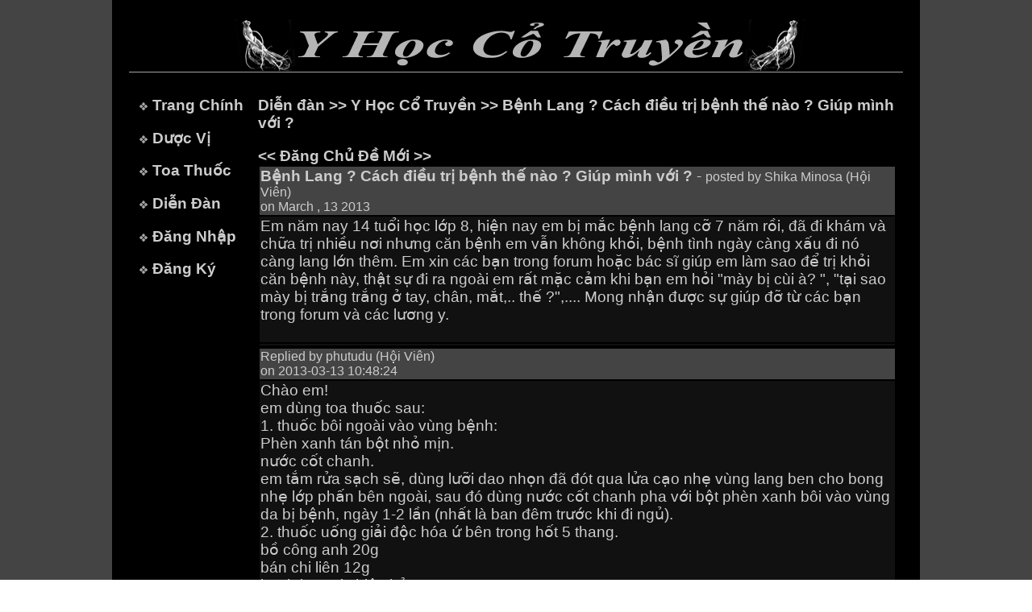

--- FILE ---
content_type: text/html; charset=ISO-8859-1
request_url: https://www.yhoccotruyen.org/ViewTopic.jsp?tid=5888&fid=1&Page=1&trp=32&ttp=2833
body_size: 3490
content:








<html>
<head>
<title>www.yhoccotruyen.org - Di&#7877;n &#272;&#224;n Y H&#7885;c C&#7893; Truy&#7873;n</title>
<LINK href="style.css" type="text/css" rel="stylesheet">
<script src="http://ajax.googleapis.com/ajax/libs/jquery/1.9.1/jquery.min.js"></script>
<script src="js/jquery.scrollToTop.min.js"></script>
<script type="text/javascript">
   $(function() {
     $("#toTop").scrollToTop(1000);
   });
</script>
<script src="http://ajax.googleapis.com/ajax/libs/jquery/1.9.1/jquery.min.js"></script>
<script src="js/jquery.scrollToTop.min.js"></script>
<script type="text/javascript">
   $(function() {
     $("#toTop").scrollToTop(1000);
   });
</script>
<script Language="JavaScript">
<!--
function validate(Form)
{
  if (Form.Content.value == "")
  {
    alert("Please do not post blank reply.");
    Form.Content.focus();
    return (false);
  }

  return true;
}
//-->
</script>
</head>
<body topmargin="0" leftmargin="0" rightmargin="0">
<a href="#top" id="toTop"></a>
<table bgcolor="#000000" border="0" cellspacing="0" width="100%">
<tr>
   <td bgcolor="#444444"></td>
   <td align="center" width="1000">
   <!-- Start header -->
   	<!-- Header -->
	<table border=0 cellspacing=0 width=900>
	<tr>
	   <td align=center><br><img src="images/banner.gif"><p></td>
	</tr>
	</table>
	<!-- End header -->

   <!-- End header -->
	<img src="images/greydot.jpg" width="960" height="1"><br>&nbsp;
	<table border="0" cellspacing="0" cellpadding="8" width="960" height="250">
	<tr>
	   <!-- Start left menu -->
	   <td width="140" valign="top">
	   
	             &nbsp;<img src="images/bullet.jpg"> <a href="/index.jsp" class=menu>Trang Ch&#237;nh</a><p>
	    &nbsp;<img src="images/bullet.jpg"> <a href="/DuocVi.jsp?st=A" class=menu>D&#432;&#7907;c V&#7883</a><p>
	    &nbsp;<img src="images/bullet.jpg"> <a href="/ToaThuoc.jsp?st=A" class=menu>Toa Thu&#7889;c</a><p>
	    &nbsp;<img src="images/bullet.jpg"> <a href="/Forums.jsp" class=menu>Di&#7877;n &#272;&#224;n</a><p>
	    &nbsp;<img src="images/bullet.jpg"> <a href="/Loginfm.jsp" class=menu>&#272;&#259;ng Nh&#7853;p</a><p>
	    &nbsp;<img src="images/bullet.jpg"> <a href="/NoiQuy.jsp" class=menu>&#272;&#259;ng K&#253;</a><p>


	   
	   </td>
	   <!-- End left menu -->
	   <!-- start main content -->
	   <td valign="top" width="820">
	   <b><a href="Forums.jsp">Di&#7877;n &#273;&#224;n</a> >> <a href="ViewForumSection.jsp?fid=1&ttp=2833">Y H&#7885;c C&#7893; Truy&#7873;n</a> >> B&#7879;nh Lang ? Cách &#273;i&#7873;u tr&#7883; b&#7879;nh th&#7871; nào ? Giúp mình v&#7899;i ?</b><p>
	   <a href="Add_Topicfm.jsp?fid=1&ttp=2833"><b><< &#272;&#259;ng Ch&#7911; &#272;&#7873; M&#7899;i >></b></a>
	   
	   <table border="0" width="100%"><tr bgcolor="#444444"><td><b>B&#7879;nh Lang ? Cách &#273;i&#7873;u tr&#7883; b&#7879;nh th&#7871; nào ? Giúp mình v&#7899;i ?</b> - <small>posted by Shika Minosa (H&#7897;i Vi&#234;n)<br>on March    , 13 2013</small></td></tr><tr><td bgcolor="#111111">Em n&#259;m nay 14 tu&#7893;i h&#7885;c l&#7899;p 8, hi&#7879;n nay em b&#7883; m&#7855;c b&#7879;nh lang c&#7905; 7 n&#259;m r&#7891;i, &#273;ã &#273;i khám và ch&#7919;a tr&#7883; nhi&#7873;u n&#417;i nh&#432;ng c&#259;n b&#7879;nh em v&#7851;n không kh&#7887;i, b&#7879;nh tình ngày càng x&#7845;u &#273;i nó càng lang l&#7899;n thêm. Em xin các b&#7841;n trong forum ho&#7863;c bác s&#297; giúp em làm sao &#273;&#7875; tr&#7883; kh&#7887;i c&#259;n b&#7879;nh này, th&#7853;t s&#7921; &#273;i ra ngoài em r&#7845;t m&#7863;c c&#7843;m khi b&#7841;n em h&#7887;i "mày b&#7883; cùi à? ", "t&#7841;i sao mày b&#7883; tr&#7855;ng tr&#7855;ng &#7903; tay, chân, m&#7855;t,.. th&#7871; ?",.... Mong nh&#7853;n &#273;&#432;&#7907;c s&#7921; giúp &#273;&#7905; t&#7915; các b&#7841;n trong forum và các l&#432;&#417;ng y.<br>&nbsp;</td></tr><tr bgcolor="#111111"><td align="right"></td><tr><tr bgcolor="#444444"><td><small>Replied by phutudu (H&#7897;i Vi&#234;n)<br>on 2013-03-13 10:48:24</small></td></tr><tr bgcolor="#111111"><td>Chào em!<br>em dùng toa thu&#7889;c sau:<br>1. thu&#7889;c bôi ngoài vào vùng b&#7879;nh:<br>Phèn xanh tán b&#7897;t nh&#7887; m&#7883;n.<br>n&#432;&#7899;c c&#7889;t chanh.<br>em t&#7855;m r&#7917;a s&#7841;ch s&#7869;, dùng l&#432;&#7905;i dao nh&#7885;n &#273;ã &#273;ót qua l&#7917;a c&#7841;o nh&#7865; vùng lang ben cho bong nh&#7865; l&#7899;p ph&#7845;n bên ngoài, sau &#273;ó dùng n&#432;&#7899;c c&#7889;t chanh pha v&#7899;i b&#7897;t phèn xanh bôi vào vùng da b&#7883; b&#7879;nh, ngày 1-2 l&#7847;n (nh&#7845;t là ban &#273;êm tr&#432;&#7899;c khi &#273;i ng&#7911;).<br>2. thu&#7889;c u&#7889;ng gi&#7843;i &#273;&#7897;c hóa &#7913; bên trong h&#7889;t 5 thang.<br>b&#7891; công anh 20g<br>bán chi liên 12g<br>b&#7841;ch hoa xà thi&#7879;t th&#7843;o 20g<br>kim ngân hoa 15g<br>cam th&#7843;o 8g<br>b&#7841;ch ti&#7877;n bì 12g<br>&#273;ào nhân x&#7883;n 15g (hay b&#7883; gi&#7843;, em xem hình &#7843;nh thu&#7889;c th&#7853;t bên m&#7909;c d&#432;&#7907;c v&#7883; &#273;&#7875; phân bi&#7879;t)<br>h&#7891;ng hoa x&#7883;n 10g (hay b&#7883; gi&#7843;, em xem hình &#7843;nh thu&#7889;c th&#7853;t bên m&#7909;c d&#432;&#7907;c v&#7883; &#273;&#7875; phân bi&#7879;t)<br>xích th&#432;&#7907;c 15g<br>tr&#7847;n bì 10g<br>ch&#7881; xác 10g<br>&#273;&#432;&#417;ng quy 15g<br>xuyên khung 12g<br>sài h&#7891; b&#7855;c x&#7883;n 12g<br><br>em s&#7855;c u&#7889;ng 5 thang trong 5-7 ngày, ngày u&#7889;ng 3 l&#7847;n, u&#7889;ng tr&#432;&#7899;c b&#7919;a &#259;n mà th&#7845;y &#273;au b&#7909;ng khó ch&#7883;u &#273;i c&#7847;u nhi&#7873;u thì u&#7889;ng sau b&#7919;a &#259;n 60-90', ho&#7863;c có th&#7875; chia nh&#7887; li&#7873;u ngày u&#7889;ng nhi&#7873;u l&#7847;n. khi u&#7889;ng thang thu&#7889;c này s&#7869; có hi&#7879;n t&#432;&#7907;c &#273;i c&#7847;u x&#7893; phân l&#7887;ng tanh hôi ra nhi&#7873;u n&#432;&#7899;c và b&#7885;t là t&#7889;t, khi c&#417; th&#7875; x&#7893; h&#7871;t &#273;&#7897;c t&#7889; s&#7869; cân b&#7857;ng tr&#7903; l&#7841;i,<br>cách s&#7855;c thu&#7889;c tham kh&#7843;o bên m&#7909;c &#272;Ông y th&#7921;c d&#7909;ng.<br>kiêng c&#7917; ch&#7845;t cay nóng, &#273;&#7891; chiên xào, &#273;&#7853;u xanh, giá &#273;&#7895; rau mu&#7889;ng và &#273;&#7891; bi&#7875;n.<br>h&#7871;t thu&#7889;c em c&#7853;p nh&#7853;t tình hình nhé!<br>Thân ái!<br>Phutudu<br>&nbsp;</td></tr><tr bgcolor="#111111"><td align="right"><a href="TopicReplyQuotefm.jsp?rid=17089&tid=5888&fid=1&trp=32&Page=1&pt=phutudu&ttp=2833"><img src="images/Quote_icon.gif" alt="Reply with a quote" title="Reply with a quote"></a></td><tr><tr bgcolor="#444444"><td><small>Replied by Shika Minosa (H&#7897;i Vi&#234;n)<br>on 2013-03-13 20:30:28</small></td></tr><tr bgcolor="#111111"><td>Em ko hi&#7875;u ph&#7847;n này l&#7855;m "em t&#7855;m r&#7917;a s&#7841;ch s&#7869;, dùng l&#432;&#7905;i dao nh&#7885;n &#273;ã &#273;ót qua l&#7917;a c&#7841;o nh&#7865; vùng lang ben cho bong nh&#7865; l&#7899;p ph&#7845;n bên ngoài, sau &#273;ó dùng n&#432;&#7899;c c&#7889;t chanh pha v&#7899;i b&#7897;t phèn xanh bôi vào vùng da b&#7883; b&#7879;nh, ngày 1-2 l&#7847;n (nh&#7845;t là ban &#273;êm tr&#432;&#7899;c khi &#273;i ng&#7911;)." <br>&nbsp;</td></tr><tr bgcolor="#111111"><td align="right"><a href="TopicReplyQuotefm.jsp?rid=17093&tid=5888&fid=1&trp=32&Page=1&pt=Shika Minosa&ttp=2833"><img src="images/Quote_icon.gif" alt="Reply with a quote" title="Reply with a quote"></a></td><tr><tr bgcolor="#444444"><td><small>Replied by thuydiemcm (H&#7897;i Vi&#234;n)<br>on 2013-03-13 21:48:11</small></td></tr><tr bgcolor="#111111"><td>Mình hi&#7875;u th&#7871; này: Ngày, 1-2 l&#7847;n, b&#7841;n t&#7855;m r&#7917;a s&#7841;ch s&#7869;, sau &#273;ó l&#7845;y con dao nh&#7887; h&#417; trên l&#7917;a (b&#7853;t b&#7871;p gas lên h&#417; , n&#7871;u b&#7841;n &#7903; thành ph&#7889;), sau &#273;ó ch&#7901; l&#432;&#7905;i dao &#7845;m &#7845;m thì c&#7841;o nh&#7865; vào vùng da b&#7883; b&#7879;nh, nh&#7865; thôi nhé, cho bông l&#7899;p ngoài c&#7911;a vùng lang ben, c&#7849;n th&#7853;n &#273;&#7915;ng làm m&#7841;nh k&#7867;o tr&#7847;y x&#432;&#7899;c da, sau &#273;ó bôi n&#432;&#7899;c c&#7889;t chanh tr&#7897;n phèn chua tán b&#7897;t lên vùng b&#7883; b&#7879;nh. hi&#7879;u qu&#7843; nh&#7845;t là b&#7841;n làm tr&#432;&#7899;c khi &#273;i ng&#7911;, vì khi &#273;ó b&#7841;n ko làm gì &#273;&#7909;ng &#273;&#7871;n ph&#7847;n &#273;ã thoa.<br>&nbsp;</td></tr><tr bgcolor="#111111"><td align="right"><a href="TopicReplyQuotefm.jsp?rid=17094&tid=5888&fid=1&trp=32&Page=1&pt=thuydiemcm&ttp=2833"><img src="images/Quote_icon.gif" alt="Reply with a quote" title="Reply with a quote"></a></td><tr><tr bgcolor="#444444"><td><small>Replied by phutudu (H&#7897;i Vi&#234;n)<br>on 2013-03-14 10:43:11</small></td></tr><tr bgcolor="#111111"><td>chào Minosa!<br>Thuydiemcm g&#7843;i thích &#273;úng &#273;ó em, em l&#432;u ý thu&#7889;c bôi ngoài phèn xanh và n&#432;&#7899;c chanh em pha cho v&#7915;a ph&#7843;i ko loãng mà s&#7879;t s&#7879;t ho&#7863;c h&#417;i khô m&#7897;t chút r&#7891;i em dùng nó trà &#273;i trà l&#7841;i vài l&#7847;n vùng da b&#7883; b&#7879;nh cho thu&#7889;c th&#7845;m vào m&#7899;i &#273;&#432;&#7907;c, m&#7899;i l&#7847;n &#273;&#7847;u ch&#432;a quen có th&#7875; có c&#7843;m giác hoi xót ho&#7863;c rát nh&#7865;, nh&#432;ng sau &#273;ó s&#7869; quen thôi em &#7841;.<br>phutudu.<br>&nbsp;</td></tr><tr bgcolor="#111111"><td align="right"><a href="TopicReplyQuotefm.jsp?rid=17111&tid=5888&fid=1&trp=32&Page=1&pt=phutudu&ttp=2833"><img src="images/Quote_icon.gif" alt="Reply with a quote" title="Reply with a quote"></a></td><tr><tr bgcolor="#444444"><td><small>Replied by Shika Minosa (H&#7897;i Vi&#234;n)<br>on 2013-03-20 21:40:35</small></td></tr><tr bgcolor="#111111"><td>em b&#7883; ngay vùng m&#7855;t cùng l&#7845;y dao c&#7841;o n&#7919;a h&#7843; anh ?<br>&nbsp;</td></tr><tr bgcolor="#111111"><td align="right"><a href="TopicReplyQuotefm.jsp?rid=17267&tid=5888&fid=1&trp=32&Page=1&pt=Shika Minosa&ttp=2833"><img src="images/Quote_icon.gif" alt="Reply with a quote" title="Reply with a quote"></a></td><tr><tr bgcolor="#444444"><td><small>Replied by Shika Minosa (H&#7897;i Vi&#234;n)<br>on 2013-03-27 09:36:29</small></td></tr><tr bgcolor="#111111"><td>&#273;âu r&#7891;i giúp em v&#7899;i :(<br>&nbsp;</td></tr><tr bgcolor="#111111"><td align="right"><a href="TopicReplyQuotefm.jsp?rid=17449&tid=5888&fid=1&trp=32&Page=1&pt=Shika Minosa&ttp=2833"><img src="images/Quote_icon.gif" alt="Reply with a quote" title="Reply with a quote"></a></td><tr><tr bgcolor="#444444"><td><small>Replied by PhoHVB (H&#7897;i Vi&#234;n)<br>on 2013-03-27 15:19:45</small></td></tr><tr bgcolor="#111111"><td>Nh&#7919;ng ch&#7895; nguy hi&#7875;m thì &#273;&#7915;ng c&#7841;o em &#7841;.  Ch&#7881; s&#7913;c thu&#7889;c thôi.<br>&nbsp;</td></tr><tr bgcolor="#111111"><td align="right"><a href="TopicReplyQuotefm.jsp?rid=17458&tid=5888&fid=1&trp=32&Page=1&pt=PhoHVB&ttp=2833"><img src="images/Quote_icon.gif" alt="Reply with a quote" title="Reply with a quote"></a></td><tr><tr bgcolor="#444444"><td><small>Replied by Shika Minosa (H&#7897;i Vi&#234;n)<br>on 2013-03-31 06:54:18</small></td></tr><tr bgcolor="#111111"><td>Th&#7871; cho em h&#7887;i b&#7879;nh này có tr&#7883; h&#7871;t không v&#7853;y ? Em s&#7907; b&#7879;nh này tr&#7883; không h&#7871;t là cu&#7897;c &#273;&#7901;i em tiêu luôn anh à ? <br>&nbsp;</td></tr><tr bgcolor="#111111"><td align="right"><a href="TopicReplyQuotefm.jsp?rid=17598&tid=5888&fid=1&trp=32&Page=1&pt=Shika Minosa&ttp=2833"><img src="images/Quote_icon.gif" alt="Reply with a quote" title="Reply with a quote"></a></td><tr><tr bgcolor="#444444"><td><small>Replied by Shika Minosa (H&#7897;i Vi&#234;n)<br>on 2013-03-31 06:57:52</small></td></tr><tr bgcolor="#111111"><td>Em b&#7883; b&#7879;nh lang mà anh ch&#7913; &#273;âu ph&#7843;i lang ben &#273;âu ? Anh nh&#7847;m r&#7891;i thì ph&#7843;i ?<br>&nbsp;</td></tr><tr bgcolor="#111111"><td align="right"><a href="TopicReplyQuotefm.jsp?rid=17599&tid=5888&fid=1&trp=32&Page=1&pt=Shika Minosa&ttp=2833"><img src="images/Quote_icon.gif" alt="Reply with a quote" title="Reply with a quote"></a></td><tr><tr bgcolor="#444444"><td><small>Replied by MangCut (H&#7897;i Vi&#234;n)<br>on 2013-03-31 12:17:03</small></td></tr><tr bgcolor="#111111"><td>Th&#7871; b&#7841;n không ph&#7843;i b&#7879;nh lang ben à, tôi &#273;&#7885;c topic c&#7911;a b&#7841;n c&#7913; ngh&#297; b&#7879;nh lang là b&#7879;nh lang ben.  Tôi tìm trên google thì b&#7879;nh lang hay b&#7879;nh lang ben là cùng m&#7897;t b&#7879;nh.<br>&nbsp;</td></tr><tr bgcolor="#111111"><td align="right"><a href="TopicReplyQuotefm.jsp?rid=17604&tid=5888&fid=1&trp=32&Page=1&pt=MangCut&ttp=2833"><img src="images/Quote_icon.gif" alt="Reply with a quote" title="Reply with a quote"></a></td><tr></table><center><< Trang tr&#432;&#7899;c <b>1</b> <a href="ViewTopic.jsp?tid=5888&fid=1&Page=2&trp=32&ttp=2833">2</a> <a href="ViewTopic.jsp?tid=5888&fid=1&Page=3&trp=32&ttp=2833">3</a> <a href="ViewTopic.jsp?tid=5888&fid=1&Page=4&trp=32&ttp=2833">4</a> <a href="ViewTopic.jsp?tid=5888&fid=1&Page=2&trp=32&ttp=2833">Trang k&#7871; >></a></center>
	   
	   <hr size="1" width="100%">
	   <a href="Loginfm.jsp?pg=ViewTopic.jsp&tid=5888&fid=1&trp=32&Page=1"><b><b><< Tr&#7843; L&#7901;i >></b></a>
	   
	   </td>
	   <!-- end main content -->
	</tr>
	</table>
	<img src="images/greydot.jpg" width="960" height="1">
	<!-- footer -->
	<table border="0" width="1000" bgcolor="#000000">
<tr>
   <td align="center"><br><a href="Noi-Quy.jsp">N&#7897;i Quy</a> | <a href="Feedbackfm.jsp">G&#243;p &#221;</a> | &copy; 2009 - 2025 yhoccotruyen.org</td>
</tr>
</table>

	<!-- End footer -->
    </td>
    <td bgcolor="#444444"></td>
</tr>
</table>
</body>
</html>
